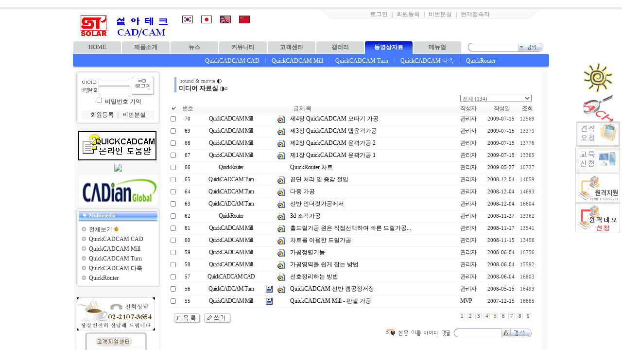

--- FILE ---
content_type: text/html
request_url: http://www.quickcadcam.com/technote6/board.php?board=kkkmedia&page=9&command=list&no=&command=list&page=5&PHPSESSID=dd4319237d5b30597e4ef2cd2bae23dc
body_size: 13515
content:
<!--
 TECHNOTE7.2 - techshop1.2 (UTF-8) . Freeware
 Copyright(c)2006 TECHNOTE INC WebBoard reserved.
 http://www.technote.co.kr
-->


﻿



<!-- 사용권 제한 : 본 소스및 메뉴구성 아이템은 '테크노트 PHP' 적용하는 경우에만 허용됩니다. -->

<HTML>
<HEAD>
	 <meta http-equiv='Content-Type' content='text/html; charset=UTF-8'> 	<META http-equiv='cache-control' content='no-cache'>
	<META http-equiv='pragma' content='no-cache'>
	<TITLE></TITLE>


<!-- 리포트2.0 로그분석코드 시작 -->
<script type="text/javascript">
var JsHost = (("https:" == document.location.protocol) ? "https://" : "http://");
var uname = escape('quickcadcam');
document.write(unescape("%3Cscript id='log_script' src='" + JsHost + "solartech.weblog.cafe24.com/weblog.js?uid=solartech_2&uname="+uname+"' type='text/javascript'%3E%3C/script%3E"));
</script>
<!-- 리포트2.0  로그분석코드 완료 -->


	<STYLE TYPE='text/css'>
		body,td,input,div,form,select,textarea,pre{font-size:9pt; font-family:굴림,Tahoma; word-break:break-all;}
		form{margin:0; padding:0;}
		body{text-align:center;}
		a,label{cursor:pointer;}
		A:link{text-decoration:none; color:#0077ff;}
		A:visited{text-decoration:none; color:#0077ff;}
		A:hover{text-decoration:none; color:#FF5005;}

		/* 최상단-우측 메뉴 */
		.topright_div {color:#888888; width:460; height:19; text-align:center; padding-top:2; background:url(./skin_board/k_build_home/b_img_add/topmenu_bg.gif) no-repeat;}
		.topright_div A:link{color:#888888;}
		.topright_div A:visited{color:#888888;}
		.topright_div A:hover{color:#888888;}

		/* Main 메뉴 회색버튼 (비활성 상태) */
		.main_menu_gray{width:100; height:27; font-weight:bold; color:#666666;  background:url(./skin_board/k_build_home/b_img_add/tab_button_gray.gif) no-repeat;}
		.main_menu_gray A:link{color:#666666;}
		.main_menu_gray A:visited{color:#666666;}
		.main_menu_gray A:hover{color:#666666;}

		/* Main 메뉴 컬러버튼 (활성상태) */
		.main_menu_color{width:100; height:27; font-weight:bold; color:#ffffe8;}
		.main_menu_color A:link{color:#ffffd8;}
		.main_menu_color A:visited{color:#ffffd8;}
		.main_menu_color A:hover{color:#ffffd8;}

		/* Main 부속메뉴 */
		.main_sub_div{color:#ffffff; display:none;}
		.main_sub_div A:link{color:#ffffff;}
		.main_sub_div A:visited{color:#ffffff;}
		.main_sub_div A:hover{color:#ffccaa;}

		/* Main 부속메뉴 확장 레이어 */
		.btmlayercss{width:130; position:absolute; visibility:hidden; padding:4 0 4 3; color:#ffffff; background-color:#7694d0;
			filter:progid:DXImageTransform.Microsoft.Shadow(color=#999999,direction=135,strength=2); z-index:100;}
		.btmlayercss A{color:#ffffff;}
		.btmlayercss A:visited{color:#ffffff;}
		.btmlayercss A:hover{color:#ffccaa;}
		.btmlayercss img{border-width:0;}

		/* 좌측메뉴 title */
		.LeftMenuTitle{color:#ffffff; font-weight:bold; font-family:Tahoma; font-size:8pt; width:130; FILTER:shadow(color=#333333,direction=180, strength=1);}

		/* 좌측메뉴 text*/
		.MenuTextColor {color:#3a3a3a; line-height:150%;}
		.MenuTextColor A:link{color:#3a3a3a;}
		.MenuTextColor A:visited{color:#3a3a3a;}
		.MenuTextColor A:hover{color:#ee6666;}

			/*   ★ 전체적인 영역분할 선이 출력되게  하려면 아래 두줄을 활성화 할것   */
				/*   div{border:1px solid #ff0000;}    */
				/*   table{border:1px solid #0000ff;}    */

	</STYLE>


		<!-- ★★ 원본소스의 자바스크립트 삽입됨(삭제금지) -->
			<script language="JavaScript">
		this_url		="board.php?board=kkkmedia&page=5&command=list";
		this_skin	="./skin_board/k_build_home";
		is_Admin	="";
		is_Member="";
		is_Category="";
		TnTimgurl="./img";
	</script>
	<script type="text/javascript" src="./skin_board/k_build_home/b_script/main_script.js"></script>
	<script type="text/javascript" src="./skin_board/k_build_home/iwindow/create_iwindow.js"></script>



	<script language="JavaScript">

		//  Main 메뉴탭 기본 활성화 : [보드설정10-4] 에서 설정한 번호의 메뉴탭이 활성화 됨.(1~10)
		main_tab_def='7';

		// Main 메뉴탭 변환색상
		main_tab_color=new Array(0,'#7694d0','#b79ddd','#72bcd4','#8ec8a2','#c680a1','#8bc96d','#477bff','#9ca5aa','#c9af7d','#f0856c');

		// Main 메뉴탭 변환 display
		chn_menu_num=0;
		function main_tab_move(num){
			if(!num) num=main_tab_def>0?main_tab_def:1;
			if(chn_menu_num==num) return;
			this_tab=document.getElementById('main_tab_id'+num); if(!this_tab) return;
			this_tab_sub=document.getElementById('main_sub'+num);
			for(i=1; i<=10; ++i){
				if(i != num){
					tmp_td_id=document.getElementById('main_tab_id'+i);
					if(tmp_td_id && tmp_td_id.className!='main_menu_gray'){
						tmp_td_id.style.backgroundImage='';
						tmp_td_id.className='main_menu_gray';
					}
				}else{
					this_tab.className='main_menu_color';
					this_tab.style.backgroundImage="url(./skin_board/k_build_home/b_img_add/tab_button"+num+".gif)";
					for(j=1; j<=10; ++j){
						subtemp=document.getElementById('main_sub'+j);
						if(subtemp) subtemp.style.display='none';
					}
					if(this_tab_sub){
						this_tab_sub.style.display='inline';
						document.getElementById('main_sub_table').style.backgroundColor=main_tab_color[num];
					}
				}
			}
			chn_menu_num=num;
		}

		// Main메뉴 내의 하위 레이어 컨트롤
		function open_btm_layer(div_id,this_coord){
			btmmenu_id=document.getElementById(div_id);
			btmmenu_id.style.left=TnT_get_objLeft(this_coord)-10;
			btmmenu_id.style.top=TnT_get_objTop(this_coord)+12;
			btmmenu_id.style.visibility='visible';
			btmmenu_id.style.backgroundColor=main_tab_color[chn_menu_num];
		}
		function close_btm_layer(){btmmenu_id.style.visibility='hidden';}
		function hold_btm_layer(){btmmenu_id.style.visibility='visible';}

                                   // 알림글(공지창) OPEN
		function notice_window_open(){
			if(TnT_getcookie('notice1_off')) return; //공지창을 여러개 구현할 때는 쿠키이름 'notice1_off' 은 제각각 다르게 작성해 줘야 됨
			//noticeURL='http://www.quickcadcam.com/quickcadcam72/quick7up.htm'; // 알림글 연결주소 대입
			//iwindow_OPEN(noticeURL,'',0,'width=600,height=500,left=200,top=20,btn_grow=y,autoclose=n,new_iwin=y'); // iwindow 레이어로 출력
			//window_TITLE('./skin_board/k_build_home/b_img_add/notice_title.gif'); // iwindow 레이어 타이틀바 이미지
		                //window.open(noticeURL,'',"width=780,height=800,left=0,top=0,resizable=1,scrollbars=1"); // 일반 팝업 윈도우 창으로 출력하려면 이걸 사용
			TnT_setcookie('notice1_off',1,24); // 공지창 off 쿠키 등록(12시간 동안 off)
		}

	</script>


</HEAD>
<BODY bgcolor='#ffffff' text='#242424' topmargin=0 leftmargin=0 rightmargin=0>


	<script language="JavaScript">
		notice_window_open(); // 알림글(공지창) OPEN
	</script>


<!-- 최상단 음영 -->
<div style="height:4px; font-size:1px; background-color:#eaeaea"></div>



<!-- 최상단 출력 table -->
<table width="980" cellspacing=0 cellpadding=6 align=center border=0 onmouseover="main_tab_move()">
	<tr>

		<!-- 최상단 좌측 타이틀 이미지(로고) -->
		<td> 
			
<a href='http://WWW.QuickCADCAM.com/technote6/board.php?board=kkkmain&command=skin_insert&exe=insert_iboard1_home'><img src="./skin_board/k_build_home/b_img_add/logo_tnt1.gif" border=0 align=absmiddle onmouseover="balloon_on('GO HOME',this,0,-11)" onmouseout=balloon_off()></a>
	
<img src='./skin_board/k_build_home/b_img_add/ko.gif' style="cursor:pointer; margin:7;" onclick="OpenWin_variety('http://www.quickcadcam.com')" title=""></a>	
<img src='./skin_board/k_build_home/b_img_add/jp.gif' style="cursor:pointer; margin:7;" onclick="OpenWin_variety('http://translate.google.co.kr/translate?hl=ko&sl=ko&tl=ja&u=http%3A%2F%2Fwww.quickcadcam.com%2F')" title=""></a>	
<img src='./skin_board/k_build_home/b_img_add/en.gif' style="cursor:pointer; margin:7;" onclick="OpenWin_variety('http://translate.google.co.kr/translate?hl=ko&sl=ko&tl=en&u=http%3A%2F%2Fwww.quickcadcam.com%2F')" title=""></a>	
<img src='./skin_board/k_build_home/b_img_add/cn.gif' style="cursor:pointer; margin:7;" onclick="OpenWin_variety('http://translate.google.co.kr/translate?hl=ko&sl=ko&tl=zh-CN&u=http%3A%2F%2Fwww.quickcadcam.com%2F')" title=""></a>	



		</td>

		<!-- # 최상단 가운데 -->
		<td>   </td>


		<!-- # 최상단 우측 -->
		<td align=right valign=top style='padding-right:15; padding-top:0;'>

			<!-- 우측 텍스트 메뉴 -->
			<div class=topright_div>
				
						<a onclick="iwindow_OPEN('iwindow_login','','','width=180,height=90,left=350,top=20')">로그인</a> ｜
						<a href="board.php?board=kkkmain&command=member&exe=regist_form&PHPSESSID=dd4319237d5b30597e4ef2cd2bae23dc">회원등록</a> ｜
						<a href="board.php?board=kkkmain&command=member&exe=passwd_lose&PHPSESSID=dd4319237d5b30597e4ef2cd2bae23dc">비번분실</a>

									｜ <a onclick="iwindow_OPEN('iwindow_joinlist','','','width=180,height=300,left=350,top=20,btn_grow=y')">현재접속자</a>
			</div>

	
			</div>

		</td>

	</tr>
</table>





<!-- 메인메뉴 탭 버튼 (네비게이션) -->
<table width="980" cellspacing="0" cellpadding="0" align=center>
	<tr align=center>
		<td id='main_tab_id1' class=main_menu_gray onmouseover="main_tab_move(1)"><a href='board.php?board=kkkmain&command=skin_insert&exe=insert_iboard1_home&PHPSESSID=dd4319237d5b30597e4ef2cd2bae23dc'>HOME</a></td>
		<td id='main_tab_id2' class=main_menu_gray onmouseover="main_tab_move(2)"><a href='board.php?board=kkkgoods&config=2&category=1&command=body&no=38&PHPSESSID=dd4319237d5b30597e4ef2cd2bae23dc'>제품소개</a></td>
		<td id='main_tab_id3' class=main_menu_gray onmouseover="main_tab_move(3)"><a href='board.php?board=kkknewsbuss&command=skin_insert&exe=insert_iboard3&PHPSESSID=dd4319237d5b30597e4ef2cd2bae23dc'>뉴스</a></td>
		<td id='main_tab_id4' class=main_menu_gray onmouseover="main_tab_move(4)"><a href='board.php?board=kkktalk&command=skin_insert&exe=insert_iboard4&PHPSESSID=dd4319237d5b30597e4ef2cd2bae23dc'>커뮤니티</a></td>
		<td id='main_tab_id5' class=main_menu_gray onmouseover="main_tab_move(5)"><a href='board.php?board=kkkfaq&command=skin_insert&exe=insert_iboard5&PHPSESSID=dd4319237d5b30597e4ef2cd2bae23dc'>고객센타</a></td>
		<td id='main_tab_id6' class=main_menu_gray onmouseover="main_tab_move(6)"><a href='board.php?board=kkkgallery&category=&PHPSESSID=dd4319237d5b30597e4ef2cd2bae23dc'>갤러리</a></td>
		<td id='main_tab_id7' class=main_menu_gray onmouseover="main_tab_move(7)"><a href='board.php?board=kkkmedia&PHPSESSID=dd4319237d5b30597e4ef2cd2bae23dc'>동영상자료</a></td>
		<td id='main_tab_id8' class=main_menu_gray onmouseover="main_tab_move(8)">메뉴얼</td>
		<!--
			<td id='main_tab_id9' class=main_menu_gray onmouseover="main_tab_move(9)"><a href='#'>기타메뉴9</a></td>
			<td id='main_tab_id10' class=main_menu_gray onmouseover="main_tab_move(10)"><a href='#'>기타메뉴10</a></td>
		-->
		<td align=center>


			<!-- 통합검색폼 -->
				<form method=post name='iMainSearch' onsubmit="return search_action1(this)"
					action="board.php?board=kkkmain&command=skin_insert&exe=insert_iboard1_search"><input type="hidden" name="PHPSESSID" value="dd4319237d5b30597e4ef2cd2bae23dc" />
					<select align=absmiddle name='ish_period' style="width:70; font-size:8pt; font-family:돋움; color:#777777; display:none;">
						<option value='31'>최근1개월
						<option value='92'>최근3개월
						<option value='183'>최근6개월
						<option value='366' selected>최근 1년
						<option value='730'>최근 2년
						<option value='all'>전체
					</select><select align=absmiddle name='ish_field' style='width:48; font-size:8pt; font-family:돋움; color:#777777; display:none;'>
						<option value='tbody'>본문
						<option value='subject'>제목
						<option value='name'>이름
						<option value='mnick'>별명
						<option value='id'>ID
						<option value='google'>구글
					</select>
					<img src='./skin_board/k_build_home/b_img_add/btn_search_r.gif' align=absmiddle><input
					type=text name='ish_wodrd' value=""
					style='width:95; height:18; border:1px solid #999999; border-width:1 0 1 0; vertical-align:middle;'><img
					src='./skin_board/k_build_home/b_img_add/btn_search_c.gif' align=absmiddle onclick="search_option_y()"
					style='cursor:pointer'><input type=image src="./skin_board/k_build_home/b_img_add/btn_search_a.gif?PHPSESSID=dd4319237d5b30597e4ef2cd2bae23dc" border=0 align=absmiddle>
				</form>
				<script language="JavaScript">
					function search_action1(sh_form){//submit()
						if(sh_form.ish_wodrd.value.length<2){alert('검색어를 입력하십시오.'); return false;}
						if(sh_form.ish_field.value=='google'){window.open("http://www.google.co.kr/custom?domains=www.technote.co.kr&sitesearch=www.technote.co.kr&q="+sh_form.ish_wodrd.value); return false;} // google
					}
					function search_option_y(){// select option
						document.getElementById('main_tab_id2').style.display='none';
						document.getElementById('main_tab_id3').style.display='none';
						document.iMainSearch.ish_period.style.display='';
						document.iMainSearch.ish_field.style.display='';
					}
					if("") document.iMainSearch.ish_period.value=""; // 검색출력시 상태 : [기간선택]
					if("") document.iMainSearch.ish_field.value=""; // 검색출력시 상태 : [필드선택]
				</script>


		</td>
	</tr>
</table>





<!-- 메인메뉴 탭의 부속 메뉴(네비게이션)-->
<table width="980" id='main_sub_table' height="26" border=0  cellspacing=0 cellpadding=0 align=center>
	<tr>
		<td width=10>
			<img src='./skin_board/k_build_home/b_img_add/s_round_l2.gif' align=absmiddle>
		</td>

		<td valign=bottom style='padding-bottom:3px;'>   

			<!-- ◈ 1 HOME -->
			<div id='main_sub1' class='main_sub_div'>
				home <img src='./skin_board/k_build_home/b_img_add/menu_div.gif'>
				<a href="board.php?board=kkknotice &PHPSESSID=dd4319237d5b30597e4ef2cd2bae23dc">공지사항</a> <img src='./skin_board/k_build_home/b_img_add/menu_div.gif'>
				<a href="board.php?board=kkkbodyonly&command=body&no=2&PHPSESSID=dd4319237d5b30597e4ef2cd2bae23dc">이용약관</a> <img src='./skin_board/k_build_home/b_img_add/menu_div.gif'>
				<a href="board.php?board=kkkbodyonly&command=body&no=3&PHPSESSID=dd4319237d5b30597e4ef2cd2bae23dc">서비스 소개</a> <img src='./skin_board/k_build_home/b_img_add/menu_div.gif'>

				<!-- 하위메뉴 확장레이어를 작성하려면 아래와 같이 하면 된다. 'btmlayer1' 는 고유id 이므로 확장레이어별로 각각 다르게 지정해야 한다. -->
				<a onmouseover="open_btm_layer('btmlayer1',this)" onmouseout="close_btm_layer()">회사소개 <img src='./skin_board/k_build_home/b_img_add/arrow_rdn.gif'></a>
					<div id='btmlayer1' class=btmlayercss onmouseover="hold_btm_layer()" onmouseout="close_btm_layer()">
						<a href='board.php?board=kkkbodyonly&command=body&no=4&PHPSESSID=dd4319237d5b30597e4ef2cd2bae23dc'><img src="./skin_board/k_build_home/b_img_add/arr_pnt.gif"> 회사설립 개요</a><br>
						<a href='board.php?board=kkkbodyonly&command=body&no=5&PHPSESSID=dd4319237d5b30597e4ef2cd2bae23dc'><img src="./skin_board/k_build_home/b_img_add/arr_pnt.gif"> 대표자 인사말</a><br>
						<a href='board.php?board=kkkbodyonly&command=body&no=6&PHPSESSID=dd4319237d5b30597e4ef2cd2bae23dc'><img src="./skin_board/k_build_home/b_img_add/arr_pnt.gif"> 연혁</a><br>
						<a href='board.php?board=kkkbodyonly&command=body&no=7&PHPSESSID=dd4319237d5b30597e4ef2cd2bae23dc'><img src="./skin_board/k_build_home/b_img_add/arr_pnt.gif"> 조직도</a><br>
						<a href='board.php?board=kkkbodyonly&command=body&no=8&PHPSESSID=dd4319237d5b30597e4ef2cd2bae23dc'><img src="./skin_board/k_build_home/b_img_add/arr_pnt.gif"> 찾아 오시는 길</a><br>
					</div>
			</div>


			<!-- ◈ 2 제품소개 -->
			<div id='main_sub2' class='main_sub_div' style='padding-left:20;'>			
			                <a href='board.php?board=kkkgoods&config=2&category=1&command=body&no=38&PHPSESSID=dd4319237d5b30597e4ef2cd2bae23dc'>QuickCADCAM Mill</a> <img src='./skin_board/k_build_home/b_img_add/menu_div.gif'>
				<a href='board.php?board=kkkgoods&config=3&category=2&command=body&no=34&PHPSESSID=dd4319237d5b30597e4ef2cd2bae23dc'>QuickCADCAM Turn&TurnMill </a> <img src='./skin_board/k_build_home/b_img_add/menu_div.gif'>
				<a href='board.php?board=kkkgoods&config=7&category=6&command=body&no=28&PHPSESSID=dd4319237d5b30597e4ef2cd2bae23dc'>QuickCAM 3D</a> <img src='./skin_board/k_build_home/b_img_add/menu_div.gif'>
				<a href='board.php?board=kkkgoods&config=8&command=body&no=21&category=7&PHPSESSID=dd4319237d5b30597e4ef2cd2bae23dc'>QuickCAM Router </a><img src='./skin_board/k_build_home/b_img_add/menu_div.gif'>
				<a href='board.php?board=kkkgoods&config=5&category=4&command=body&no=35&PHPSESSID=dd4319237d5b30597e4ef2cd2bae23dc'>QuickCADCAM 기타기능</a> <img src='./skin_board/k_build_home/b_img_add/menu_div.gif'>
				<a href='board.php?board=kkkgoods&config=2&category=1&command=body&no=36&PHPSESSID=dd4319237d5b30597e4ef2cd2bae23dc'>CIMCO Edit 5</a> <img src='./skin_board/k_build_home/b_img_add/menu_div.gif'>

                                                             			</div>


			<!-- ◈ 3 뉴스정보 -->
			<div id='main_sub3' class='main_sub_div' style='padding-left:110;'>
				<a href='board.php?board=kkknewsmain&PHPSESSID=dd4319237d5b30597e4ef2cd2bae23dc'>쥬요뉴스</a> <img src='./skin_board/k_build_home/b_img_add/menu_div.gif'>
				<a href='board.php?board=kkknewsbuss&PHPSESSID=dd4319237d5b30597e4ef2cd2bae23dc'>관련업계 소식</a> <img src='./skin_board/k_build_home/b_img_add/menu_div.gif'>
				<a href='board.php?board=kkklife&PHPSESSID=dd4319237d5b30597e4ef2cd2bae23dc'>사용 팁스</a> <img src='./skin_board/k_build_home/b_img_add/menu_div.gif'>
				<a href='board.php?board=kkkcolumn&PHPSESSID=dd4319237d5b30597e4ef2cd2bae23dc'>업체사용사례</a> <img src='./skin_board/k_build_home/b_img_add/menu_div.gif'>
				<a href='board.php?board=kkkmemorys&PHPSESSID=dd4319237d5b30597e4ef2cd2bae23dc'>전시회 및 세미나</a>
			</div>


			<!-- ◈ 4 커뮤니티 -->
			<div id='main_sub4' class='main_sub_div' style='padding-left:180;'>
				<a href='board.php?board=kkktalk&PHPSESSID=dd4319237d5b30597e4ef2cd2bae23dc'>Talk box</a> <img src='./skin_board/k_build_home/b_img_add/menu_div.gif'>
				<a href='board.php?board=kkkexchan&PHPSESSID=dd4319237d5b30597e4ef2cd2bae23dc'>정보공유</a> <img src='./skin_board/k_build_home/b_img_add/menu_div.gif'>
				<a href='board.php?board=kkkmarket&category=1&PHPSESSID=dd4319237d5b30597e4ef2cd2bae23dc'> 판매제품</a> <img src='./skin_board/k_build_home/b_img_add/menu_div.gif'>
				<a href='board.php?board=kkkadv&PHPSESSID=dd4319237d5b30597e4ef2cd2bae23dc'>협력업체 홍보광장</a> <img src='./skin_board/k_build_home/b_img_add/menu_div.gif'>
				<a href='board.php?board=kkkforum&PHPSESSID=dd4319237d5b30597e4ef2cd2bae23dc'>협력업체 영업정보</a>
			</div>

			<!-- ◈ 5 고객센타 -->
			<div id='main_sub5' class='main_sub_div' style='padding-left:170;'>
				<a href='board.php?board=kkkqna&PHPSESSID=dd4319237d5b30597e4ef2cd2bae23dc'>질문답변 Q&A</a> <img src='./skin_board/k_build_home/b_img_add/menu_div.gif'>
				<a href='board.php?board=kkksecret&PHPSESSID=dd4319237d5b30597e4ef2cd2bae23dc'>비공개 상담</a> <img src='./skin_board/k_build_home/b_img_add/menu_div.gif'>
				<a href='board.php?board=kkkfaq&PHPSESSID=dd4319237d5b30597e4ef2cd2bae23dc'>잦은질문 FAQ</a> <img src='./skin_board/k_build_home/b_img_add/menu_div.gif'>
				<a href='board.php?board=kkkdata&PHPSESSID=dd4319237d5b30597e4ef2cd2bae23dc'>고객지원 자료실</a> <img src='./skin_board/k_build_home/b_img_add/menu_div.gif'>
   			                <a href='http://quickcadcam.com/technote6/board.php?board=kkkcalendar&command=body&no=27'>교육일정 </a> <img src='./skin_board/k_build_home/b_img_add/menu_div.gif'>

				<!--
				<a onclick="OpenWin_smart('member.php?mboard=memberboard&exe=mypage','',700,550,20,20,1,1)">회원 등록정보</a>
				<a href='board.php?board=kkkdata&command=member&exe=mypage&PHPSESSID=dd4319237d5b30597e4ef2cd2bae23dc'>회원 등록정보</a>
				-->
			</div>


			<!-- ◈ 6 갤러리 -->
			<div id='main_sub6' class='main_sub_div' style='padding-left:300;'>
				<a href='board.php?board=kkkgallery&category=1&PHPSESSID=dd4319237d5b30597e4ef2cd2bae23dc'>QuickCADCAM MillTurn</a> <img src='./skin_board/k_build_home/b_img_add/menu_div.gif'>
				<a href='board.php?board=kkkgallery&category=2&PHPSESSID=dd4319237d5b30597e4ef2cd2bae23dc'>QuickCADCAM Router</a> <img src='./skin_board/k_build_home/b_img_add/menu_div.gif'>
				<a href='board.php?board=kkkgallery&category=3&PHPSESSID=dd4319237d5b30597e4ef2cd2bae23dc'>QuickCADCAM 4축</a> <img src='./skin_board/k_build_home/b_img_add/menu_div.gif'>
				<a href='board.php?board=kkkgallery&category=4&PHPSESSID=dd4319237d5b30597e4ef2cd2bae23dc'>QuickCADCAM 5면</a> <img src='./skin_board/k_build_home/b_img_add/menu_div.gif'>
				<a href='board.php?board=kkkgallery&category=5&PHPSESSID=dd4319237d5b30597e4ef2cd2bae23dc'>기타</a>
			</div>


			<!-- ◈ 7 협력업체 -->
			<div id='main_sub7' class='main_sub_div' style='padding-left:250;'>
				<a href='board.php?board=kkkmedia&category=1&PHPSESSID=dd4319237d5b30597e4ef2cd2bae23dc'>QuickCADCAM  CAD</a> <img src='./skin_board/k_build_home/b_img_add/menu_div.gif'>
				<a href='board.php?board=kkkmedia&category=2&PHPSESSID=dd4319237d5b30597e4ef2cd2bae23dc'>QuickCADCAM  Mill</a> <img src='./skin_board/k_build_home/b_img_add/menu_div.gif'>
				<a href='board.php?board=kkkmedia&category=3&PHPSESSID=dd4319237d5b30597e4ef2cd2bae23dc'>QuickCADCAM Turn</a> <img src='./skin_board/k_build_home/b_img_add/menu_div.gif'>
				<a href='board.php?board=kkkmedia&category=4&PHPSESSID=dd4319237d5b30597e4ef2cd2bae23dc'>QuickCADCAM 다축</a> <img src='./skin_board/k_build_home/b_img_add/menu_div.gif'>
				<a href='board.php?board=kkkmedia&category=5&PHPSESSID=dd4319237d5b30597e4ef2cd2bae23dc'>QuickRouter</a>
			</div>


			<!-- ◈ 8 QuickCADCAM 메뉴얼 -->
			<div id='main_sub8' class='main_sub_div' style='padding-left:550;'>
				<a href="board.php?board=kkkhelp&command=other_insert&url=+http%3A%2F%2Fwww.quickcadcam.com%2FDATA%2Fquickcamm.pdf+&style=height:750;"> QuickCADCAM Mill 메뉴얼</a> <img src='./skin_board/k_build_home/b_img_add/menu_div.gif'>
				<a href="board.php?board=kkkhelp&command=other_insert&url=+http%3A%2F%2Fwww.quickcadcam.com%2FDATA%2Fquickcamt.pdf+&style=height:750;"> QuickCADCAM Turn 메뉴얼</a> 
	
					</div>


			</div>


			<!-- ◈ 9 기타메뉴 -->
			<div id='main_sub9' class='main_sub_div'>내용없음9</div>

			<!-- ◈ 10 기타메뉴 -->
			<div id='main_sub10' class='main_sub_div'>내용없음10</div>

		</td>

		<td width=5 align=right>
			<img src='./skin_board/k_build_home/b_img_add/s_round_r.gif' align=absmiddle>
		</td>
	</tr>
</table>



<!-- 메인메뉴 기본 활성화 실행 -->
<script language="JavaScript"> main_tab_move(); </script>



<!-- 메인메뉴 밑 음영 -->
<table width="980" cellspacing=0 cellpadding=0 align=center>
	<tr><td height=2 bgcolor="#cccccc"></td></tr><tr><td height=8 bgcolor="#ffffff"></td></tr>
</table>



<!-- 중앙부분 : [좌측-메뉴] & [중앙-메인 CONTENT] & [우측-기둥] -->
<table width="974" cellspacing=0 cellpadding=0 align=center onmouseover="main_tab_move()" style='border:1px solid #f5f5f5; border-top:0;'>
	<tr>

	<!-- ■ 좌측메뉴 ##################################  -->
		<td id='mainleft_td' align=center valign=top width=175 bgcolor='#f7f7f7'>

				<!-- ▧ 회원 로그인폼 삽입 -->
				

<!-- ### 테두리선 top ### -->
<table width='172' cellspacing=0 cellpadding=0 border=0 align=center style="margin-bottom:7px">
	<tr><td height=6 background="./skin_board/k_build_home/b_img_add/leftbox_head.gif"></td></tr>
	<tr><td background="./skin_board/k_build_home/b_img_add/leftbox_body.gif">
<!-- ### 테두리선 top ### -->









<!-- ############### 로그인폼 (로그인 하지 않았을때 출력) ################### -->

  <form method='post' name='iTnTLoginForm' action='member.php' onsubmit="if(!this.m_id.value || !this.m_pass.value) return false;"><input type="hidden" name="PHPSESSID" value="dd4319237d5b30597e4ef2cd2bae23dc" />
	<input type=hidden name='mboard' value='memberboard'>
	<input type=hidden name=exe value='login_act'>
	<input type=hidden name='login_after_url' value='board.php?board=kkkmain&command=skin_insert&exe=insert_iboard1_home'> <!-- 로그인후 출력될 페이지 주소 -->
	<input type=hidden name=target value=''>

	<table cellpadding=0 cellspacing=1 border=0 align=center>
		<tr><td colspan=2 height=3></td></tr>
		<tr>
			<td align=right style="font-size:8pt; font-family:Tahoma;">
				<img src="./skin_board/k_build_home/b_img_add/text_id.gif" align=absmiddle border=0>
				<input type='text' name='m_id' value='' style='width:65; height:17; border:1px solid #B0B0B0; font-size:8pt; font-family:Tahoma; padding-left:2;'><br>
				<img src="./skin_board/k_build_home/b_img_add/text_pass.gif" align=absmiddle border=0>
				<input type='password' name='m_pass' value='' style='width:65; height:17; border:1px solid #B0B0B0; font-size:5pt; color:#d5d5d5;'>
			</td>
			<td>
				<input type=image src="./skin_board/k_build_home/b_img_add/button_login3.gif?PHPSESSID=dd4319237d5b30597e4ef2cd2bae23dc" align=absmiddle border=0>
			</td>
		</tr>
		<tr>
			<td colspan=2 align=center>
				<input type=checkbox name='rmb_pass'  value=1 id=rempass_chk style='width:11'>
				<label for=rempass_chk>비밀번호 기억</label>
			</td>
		</tr>
		<tr><td colspan=2 height=8></td></tr>
		<tr>
			<td colspan=2 align=center bgcolor=#f7f7f7>
				<a href="board.php?board=kkkmain&command=member&exe=regist_form&regist_after_url=board.php%3Fboard%3Dkkkmain%26command%3Dskin_insert%26exe%3Dinsert_iboard1_home&PHPSESSID=dd4319237d5b30597e4ef2cd2bae23dc"><font color=#333333>회원등록</font></a>
				<font color=#aaaaaa>｜</font>
				<a href="board.php?board=kkkmain&command=member&exe=passwd_lose&PHPSESSID=dd4319237d5b30597e4ef2cd2bae23dc"><font color=#333333>비번분실</font></a>
			</td>
		</tr>
		<tr><td colspan=2 height=2></td></tr>
	</table>

  </form>

<!-- ######################################################### -->





	



<!-- ### 테두리선 bottom ### -->
	</td></tr>
	<tr><td height=6 background="./skin_board/k_build_home/b_img_add/leftbox_foot.gif"></td></tr>
</table>
<!-- ### 테두리선 bottom ### -->
<img src='./skin_board/k_build_home/b_img_add/1q.gif' style="cursor:pointer; margin:7;" onclick="OpenWin_variety('http://www.quickcadcam.com/QuickCADCAM.html')" title=""></a>
<a href="http://www.cimco-software.com" target="_blank" target="_top" alt="CIMCO Integration Authorized Reseller" title="CIMCO Integration Authorized Reseller"><img border="0" src="http://www.cimco-software.com/banners/cimco_authorized_reseller.gif"></a>
              		<img src='./skin_board/k_build_home/b_img_add/cadian.gif' style="cursor:pointer; margin:7;" onclick="OpenWin_variety('http://www.cadian.com')" title="cadian"></a>		
      



				<!-- ▧ [보드설정 10-5] 에 파일명 지정이 있을땐 해당 파일을 include 함 -->
				




<!-- ### 테두리선 top #### -->
<table width='172' cellspacing=0 cellpadding=0 border=0 align=center style="margin-bottom:7px">
<tr><td height=6 background="./skin_board/k_build_home/b_img_add/leftbox_head.gif"></td></tr>
<tr><td background="./skin_board/k_build_home/b_img_add/leftbox_body.gif">
<!-- ### 테두리선 top ### -->


	<div style="width:162; height:21; margin-left:5; background-image:url(./skin_board/k_build_home/b_img_add/left_head7.gif);">
		<span class=LeftMenuTitle><img src="./skin_board/k_build_home/b_img_add/arrow_right4.gif" border=0> Multimedia</span>
	</div>

	<div class=MenuTextColor style="padding:5 0 3 10;">
		<img src='./skin_board/k_build_home/b_img_add/arr_disk2.gif'> <a href='board.php?board=kkkmedia&PHPSESSID=dd4319237d5b30597e4ef2cd2bae23dc'>전체보기</a>  <img src=./skin_board/k_build_home/b_img_add/icon_hand.gif><br>
		<img src='./skin_board/k_build_home/b_img_add/arr_disk2.gif'> <a href='board.php?board=kkkmedia&category=1&PHPSESSID=dd4319237d5b30597e4ef2cd2bae23dc'>QuickCADCAM CAD</a> <br>
		<img src='./skin_board/k_build_home/b_img_add/arr_disk2.gif'> <a href='board.php?board=kkkmedia&category=2&PHPSESSID=dd4319237d5b30597e4ef2cd2bae23dc'>QuickCADCAM Mill</a> <br>
		<img src='./skin_board/k_build_home/b_img_add/arr_disk2.gif'> <a href='board.php?board=kkkmedia&category=3&PHPSESSID=dd4319237d5b30597e4ef2cd2bae23dc'>QuickCADCAM Turn</a> <br>
		<img src='./skin_board/k_build_home/b_img_add/arr_disk2.gif'> <a href='board.php?board=kkkmedia&category=4&PHPSESSID=dd4319237d5b30597e4ef2cd2bae23dc'>QuickCADCAM 다축</a> <br>
		<img src='./skin_board/k_build_home/b_img_add/arr_disk2.gif'> <a href='board.php?board=kkkmedia&category=5&PHPSESSID=dd4319237d5b30597e4ef2cd2bae23dc'>QuickRouter</a> <br>
	</div>


<!-- ### 테두리선 bottom ### -->
</td></tr>
<tr><td height=6 background="./skin_board/k_build_home/b_img_add/leftbox_foot.gif"></td></tr>
</table>
<!-- ### 테두리선 bottom ### -->


				<br>
				<img src="./skin_board/k_build_home/b_img_add/telinfo.gif" border=0>
				<br>



		</td>

	<!-- ■ 중앙부 메인 CONTENT ################################## -->
		<td id='maincenter_td' align=center valign=top style='padding:0 3 15 3; background-color:#ffffff;'>

			<!-- ★★ 보드 - 본문 삽입(삭제금지) -->
			
			<!-- ★★ 보드 - 글목록 삽입(삭제금지) -->
			





<!-- ★ 글목록 테이블 CSS -->
<style type='text/css'>

	A.subjectColor:link		{text-decoration:none; color:#000000;} /*글제목: 읽지 않은 글 */
	A.subjectColor:visited	{text-decoration:none; color:#a5a5a5;} /*글제목: 읽은 글 */
	A.subjectColor:hover	{text-decoration:none; color:#bb0000;} /*글제목: 마우스OVER */

	#mainIndexTable td{} /*글목록 전체 <td>*/
	.head_td			{height:21px; font-size:9pt; font-family:굴림; letter-spacing:-1; padding-top:2px; border-width:0; background-image:url('./skin_board/k_build_home/b_img/attrib/th_bg.gif');;}
	.head_td img	{border-width:0;}	.head_td a:link,a:visited{color:#333333;}
	.list_default		{padding-left:2px;}
	.list_check		{text-align:center; width:20px;}
	.list_no				{text-align:center; font-size:8pt; font-family:Tahoma,돋움;}
	.list_subject		{width:; word-break:break-all; padding-left:2px;}
	.font_repcnt		{color:#278BE9; font-size:7pt; font-family:Tahoma,돋움;}
	.list_name			{text-align:left; letter-spacing:-1; padding-left:2px;}
	.list_date			{text-align:center; font-size:8pt; font-family:Tahoma,돋움; width:70; padding:0 4 0 2;}
	.list_hit				{text-align:center; font-size:8pt; font-family:Tahoma,돋움; color:#555555; width:30;}
	.list_category	{text-align:center; letter-spacing:-1; padding:0 2 0 1;}
	.list_other		{text-align:center;}
	.list_wr_add		{padding-left:2px;} /*입력란 추가 생성한 <td>*/
	.list_hr_tr			{display:;}
	.list_hr_line		{height:1; background-color:#F4f3f1; padding:0; }
	.list_photo		{background-color:#ffffff; border:1px solid #f0f0f0; cursor:pointer; width:80;;}
	.list_thumbnail	{background-color:#ffffff; border:1px solid #f0f0f0; cursor:pointer; width:80;;}
	.font8pt			{font-size:8pt; font-family:돋움; color:#666666;}
	.page_number	{color:#444444; font-size:8pt; font-family:Tahoma,돋움; border:1px solid #dddddd; background-color:#ffffff; padding:0 2 0 3; margin:0 2 0 2;} /*글목록 페이지 번호*/
	#opennumber{border-bottom:2px solid #E4CAA8;} /*본문출력 상태인 글제목엔 밑줄찍~*/
	#mainbutton_td img{margin-left:7px;} /* 하단 메인버튼*/
</style>


	<!--- ★ 보드설정→[2-30] "전체 상단에 내용 삽입" --->
	<div align=center>
  <table border=0 cellpadding=0 cellspacing=5 width=95% style='margin-top:7px;'>
    <tr>
       <td style='width:210; border-left:4px solid #8CABFA; padding-left:5;
           FILTER:shadow(color=#b6b6b6,direction=135, strength=1); line-height:130%;'>
          <span style='font-size:8pt; font-family:Tahoma; color:#6a6a6a'>&nbsp;sound & movie</span> ◐<br>
          <span style='font-size:10pt; color:#222222;'><b>미디어 자료실</b></span> ◑○
       </td>
       <td style='color:#777777; line-height:120%;'>&nbsp;
       </td>
    </tr>
   </table>


	<!--- ★ [보드설정]→[4-30] "글목록 상단에 내용 삽입" --->
	

<div id='mainIndexDiv' style="width:97%; padding:0;">

		<!-- ★ 좌.상단 TOOL BAR(도구모음) & 버튼(각 버튼별 출력 여부는 보드설정-[4-20]에서 설정함) -->
		<table border=0 cellpadding=0 cellspacing=0 width='100%'>
			<tr>
				<td valign=bottom style='padding:0 0 1 15;'>
			</td>
				<td align=right>
					<select name=category class=font8pt style='margin-bottom:2px;' onChange="location.href='board.php?board=kkkmedia&page=5&command=list&command=&page=&category='+this.value">
				<option value=''>전체 (134)</option><option value='1'>QuickCADCAM CAD (34)</option>
<option value='2'>QuickCADCAM Mill (46)</option>
<option value='3'>QuickCADCAM Turn (5)</option>
<option value='4'>QuickCADCAM 다축 (3)</option>
<option value='5'>QuickRouter (45)</option>
</select> &nbsp;
				</td>
			</tr>
		</table>


		<!-- ★ 글목록 Main -->
		<table id='mainIndexTable' cellpadding=0  cellspacing=0 width='100%' border=0>
			<tbody style='background-color:#ffffff;'>
			<tr align=center style='color:#555555;'>
<td class=head_td style='width:20;'><a onclick="iwindow_OPEN('iwindow_check','ckk','','width=115,height=127,autoclose=n')"><img src='./skin_board/k_build_home/b_img/attrib/th_check.gif' border=0 align=absmiddle onmouseover="balloon_on('다중선택 옵션',this,-18,0)" onmouseout=balloon_off()></a></td>
<td class=head_td width=40><nobr>번호</nobr></td>
<td class=head_td width=2></td>
<td class=head_td></td>
<td class=head_td></td>
<td class=head_td align=left><nobr>&nbsp; &nbsp; 글 제 목</nobr></td>
<td class=head_td align=left>&nbsp;작성자</td>
<td class=head_td>작성일</td>
<td class=head_td><a href='board.php?board=kkkmedia&page=5&page=1&sort=hit&PHPSESSID=dd4319237d5b30597e4ef2cd2bae23dc' onmouseover="balloon_on('조회수 정렬',this,-15,0)" onmouseout=balloon_off()>조회</a></td>
</tr>



	<tr onMouseOver=this.style.backgroundColor='#fdfdfc' onMouseOut=this.style.backgroundColor='' height='24' >


	<td class=list_check>
			<input type=checkbox id='manyCheck1' value='105' style='width:11;'>
	</td>


	<td class=list_no><nobr>
		70	</td>

	<td class=list_category>QuickCADCAM Mill</td>
<td></td><td><a href='board.php?board=kkkmedia&page=5&command=list&command=item&exe=url_link&clmkey=ulink1&no=105&PHPSESSID=dd4319237d5b30597e4ef2cd2bae23dc' onClick="OpenWin_smart('','TnTlinkwin',200,170,100,100,1,1)" target='TnTlinkwin'><img hspace=1 src="./img/file/mov.gif" border=0 align=absmiddle alt='03모따기가공.wmv : DN:42007'></a></td>
<td class=list_subject>

	<a href='board.php?board=kkkmedia&page=5&command=body&no=105&PHPSESSID=dd4319237d5b30597e4ef2cd2bae23dc' class=subjectColor><span id=opennumber105> 제4장 QuickCADCAM 모따기 가공</a>
</td>



	<td class=list_name>
		<span onclick="iwindow_OPEN('iwindow_member','n_card','no=105&thiswhere=indexName','width=255,height=133,btn_grow=y')" style='cursor:pointer'>관리자</span>	</td>


	<td class=list_date>
		<nobr>2009-07-15</nobr>
	</td>


	<td class=list_hit>
		<nobr>12569</nobr>
	</td>

</tr>


	<tr class=list_hr_tr>
		<td colspan="9" class=list_hr_line></td>
	</tr>


	<tr onMouseOver=this.style.backgroundColor='#fdfdfc' onMouseOut=this.style.backgroundColor='' height='24' >


	<td class=list_check>
			<input type=checkbox id='manyCheck2' value='104' style='width:11;'>
	</td>


	<td class=list_no><nobr>
		69	</td>

	<td class=list_category>QuickCADCAM Mill</td>
<td></td><td><a href='board.php?board=kkkmedia&page=5&command=list&command=item&exe=url_link&clmkey=ulink1&no=104&PHPSESSID=dd4319237d5b30597e4ef2cd2bae23dc' onClick="OpenWin_smart('','TnTlinkwin',200,170,100,100,1,1)" target='TnTlinkwin'><img hspace=1 src="./img/file/mov.gif" border=0 align=absmiddle alt='02탭윤곽공정.wmv : DN:44004'></a></td>
<td class=list_subject>

	<a href='board.php?board=kkkmedia&page=5&command=body&no=104&PHPSESSID=dd4319237d5b30597e4ef2cd2bae23dc' class=subjectColor><span id=opennumber104> 제3장 QuickCADCAM 탭윤곽가공</a>
</td>



	<td class=list_name>
		<span onclick="iwindow_OPEN('iwindow_member','n_card','no=104&thiswhere=indexName','width=255,height=133,btn_grow=y')" style='cursor:pointer'>관리자</span>	</td>


	<td class=list_date>
		<nobr>2009-07-15</nobr>
	</td>


	<td class=list_hit>
		<nobr>13379</nobr>
	</td>

</tr>


	<tr class=list_hr_tr>
		<td colspan="9" class=list_hr_line></td>
	</tr>


	<tr onMouseOver=this.style.backgroundColor='#fdfdfc' onMouseOut=this.style.backgroundColor='' height='24' >


	<td class=list_check>
			<input type=checkbox id='manyCheck3' value='103' style='width:11;'>
	</td>


	<td class=list_no><nobr>
		68	</td>

	<td class=list_category>QuickCADCAM Mill</td>
<td></td><td><a href='board.php?board=kkkmedia&page=5&command=list&command=item&exe=url_link&clmkey=ulink1&no=103&PHPSESSID=dd4319237d5b30597e4ef2cd2bae23dc' onClick="OpenWin_smart('','TnTlinkwin',200,170,100,100,1,1)" target='TnTlinkwin'><img hspace=1 src="./img/file/mov.gif" border=0 align=absmiddle alt='01윤곽공정2.wmv : DN:44322'></a></td>
<td class=list_subject>

	<a href='board.php?board=kkkmedia&page=5&command=body&no=103&PHPSESSID=dd4319237d5b30597e4ef2cd2bae23dc' class=subjectColor><span id=opennumber103> 제2장 QuickCADCAM 윤곽가공 2</a>
</td>



	<td class=list_name>
		<span onclick="iwindow_OPEN('iwindow_member','n_card','no=103&thiswhere=indexName','width=255,height=133,btn_grow=y')" style='cursor:pointer'>관리자</span>	</td>


	<td class=list_date>
		<nobr>2009-07-15</nobr>
	</td>


	<td class=list_hit>
		<nobr>13776</nobr>
	</td>

</tr>


	<tr class=list_hr_tr>
		<td colspan="9" class=list_hr_line></td>
	</tr>


	<tr onMouseOver=this.style.backgroundColor='#fdfdfc' onMouseOut=this.style.backgroundColor='' height='24' >


	<td class=list_check>
			<input type=checkbox id='manyCheck4' value='102' style='width:11;'>
	</td>


	<td class=list_no><nobr>
		67	</td>

	<td class=list_category>QuickCADCAM Mill</td>
<td></td><td><a href='board.php?board=kkkmedia&page=5&command=list&command=item&exe=url_link&clmkey=ulink1&no=102&PHPSESSID=dd4319237d5b30597e4ef2cd2bae23dc' onClick="OpenWin_smart('','TnTlinkwin',200,170,100,100,1,1)" target='TnTlinkwin'><img hspace=1 src="./img/file/mov.gif" border=0 align=absmiddle alt='01윤곽공정1.wmv : DN:44659'></a></td>
<td class=list_subject>

	<a href='board.php?board=kkkmedia&page=5&command=body&no=102&PHPSESSID=dd4319237d5b30597e4ef2cd2bae23dc' class=subjectColor><span id=opennumber102> 제1장 QuickCADCAM 윤곽가공 1</a>
</td>



	<td class=list_name>
		<span onclick="iwindow_OPEN('iwindow_member','n_card','no=102&thiswhere=indexName','width=255,height=133,btn_grow=y')" style='cursor:pointer'>관리자</span>	</td>


	<td class=list_date>
		<nobr>2009-07-15</nobr>
	</td>


	<td class=list_hit>
		<nobr>13365</nobr>
	</td>

</tr>


	<tr class=list_hr_tr>
		<td colspan="9" class=list_hr_line></td>
	</tr>


	<tr onMouseOver=this.style.backgroundColor='#fdfdfc' onMouseOut=this.style.backgroundColor='' height='24' >


	<td class=list_check>
			<input type=checkbox id='manyCheck5' value='101' style='width:11;'>
	</td>


	<td class=list_no><nobr>
		66	</td>

	<td class=list_category>QuickRouter</td>
<td></td><td></td>
<td class=list_subject>

	<a href='board.php?board=kkkmedia&page=5&command=body&no=101&PHPSESSID=dd4319237d5b30597e4ef2cd2bae23dc' class=subjectColor><span id=opennumber101> QuickRouter 차트</a>
</td>



	<td class=list_name>
		<span onclick="iwindow_OPEN('iwindow_member','n_card','no=101&thiswhere=indexName','width=255,height=133,btn_grow=y')" style='cursor:pointer'>관리자</span>	</td>


	<td class=list_date>
		<nobr>2009-05-27</nobr>
	</td>


	<td class=list_hit>
		<nobr>10727</nobr>
	</td>

</tr>


	<tr class=list_hr_tr>
		<td colspan="9" class=list_hr_line></td>
	</tr>


	<tr onMouseOver=this.style.backgroundColor='#fdfdfc' onMouseOut=this.style.backgroundColor='' height='24' >


	<td class=list_check>
			<input type=checkbox id='manyCheck6' value='100' style='width:11;'>
	</td>


	<td class=list_no><nobr>
		65	</td>

	<td class=list_category>QuickCADCAM Turn</td>
<td></td><td><a href='board.php?board=kkkmedia&page=5&command=list&command=item&exe=url_link&clmkey=ulink1&no=100&PHPSESSID=dd4319237d5b30597e4ef2cd2bae23dc' onClick="OpenWin_smart('','TnTlinkwin',200,170,100,100,1,1)" target='TnTlinkwin'><img hspace=1 src="./img/file/mov.gif" border=0 align=absmiddle alt='t2.wmv : DN:37682'></a></td>
<td class=list_subject>

	<a href='board.php?board=kkkmedia&page=5&command=body&no=100&PHPSESSID=dd4319237d5b30597e4ef2cd2bae23dc' class=subjectColor><span id=opennumber100> 끝단 처리 및 증감 절입</a>
</td>



	<td class=list_name>
		<span onclick="iwindow_OPEN('iwindow_member','n_card','no=100&thiswhere=indexName','width=255,height=133,btn_grow=y')" style='cursor:pointer'>관리자</span>	</td>


	<td class=list_date>
		<nobr>2008-12-04</nobr>
	</td>


	<td class=list_hit>
		<nobr>14059</nobr>
	</td>

</tr>


	<tr class=list_hr_tr>
		<td colspan="9" class=list_hr_line></td>
	</tr>


	<tr onMouseOver=this.style.backgroundColor='#fdfdfc' onMouseOut=this.style.backgroundColor='' height='24' >


	<td class=list_check>
			<input type=checkbox id='manyCheck7' value='99' style='width:11;'>
	</td>


	<td class=list_no><nobr>
		64	</td>

	<td class=list_category>QuickCADCAM Turn</td>
<td></td><td><a href='board.php?board=kkkmedia&page=5&command=list&command=item&exe=url_link&clmkey=ulink1&no=99&PHPSESSID=dd4319237d5b30597e4ef2cd2bae23dc' onClick="OpenWin_smart('','TnTlinkwin',200,170,100,100,1,1)" target='TnTlinkwin'><img hspace=1 src="./img/file/mov.gif" border=0 align=absmiddle alt='t2.wmv : DN:38494'></a></td>
<td class=list_subject>

	<a href='board.php?board=kkkmedia&page=5&command=body&no=99&PHPSESSID=dd4319237d5b30597e4ef2cd2bae23dc' class=subjectColor><span id=opennumber99> 다중 가공</a>
</td>



	<td class=list_name>
		<span onclick="iwindow_OPEN('iwindow_member','n_card','no=99&thiswhere=indexName','width=255,height=133,btn_grow=y')" style='cursor:pointer'>관리자</span>	</td>


	<td class=list_date>
		<nobr>2008-12-04</nobr>
	</td>


	<td class=list_hit>
		<nobr>14693</nobr>
	</td>

</tr>


	<tr class=list_hr_tr>
		<td colspan="9" class=list_hr_line></td>
	</tr>


	<tr onMouseOver=this.style.backgroundColor='#fdfdfc' onMouseOut=this.style.backgroundColor='' height='24' >


	<td class=list_check>
			<input type=checkbox id='manyCheck8' value='98' style='width:11;'>
	</td>


	<td class=list_no><nobr>
		63	</td>

	<td class=list_category>QuickCADCAM Turn</td>
<td></td><td><a href='board.php?board=kkkmedia&page=5&command=list&command=item&exe=url_link&clmkey=ulink1&no=98&PHPSESSID=dd4319237d5b30597e4ef2cd2bae23dc' onClick="OpenWin_smart('','TnTlinkwin',200,170,100,100,1,1)" target='TnTlinkwin'><img hspace=1 src="./img/file/mov.gif" border=0 align=absmiddle alt='t1.wmv : DN:38905'></a></td>
<td class=list_subject>

	<a href='board.php?board=kkkmedia&page=5&command=body&no=98&PHPSESSID=dd4319237d5b30597e4ef2cd2bae23dc' class=subjectColor><span id=opennumber98> 선반 언더컷가공에서</a>
</td>



	<td class=list_name>
		<span onclick="iwindow_OPEN('iwindow_member','n_card','no=98&thiswhere=indexName','width=255,height=133,btn_grow=y')" style='cursor:pointer'>관리자</span>	</td>


	<td class=list_date>
		<nobr>2008-12-04</nobr>
	</td>


	<td class=list_hit>
		<nobr>16604</nobr>
	</td>

</tr>


	<tr class=list_hr_tr>
		<td colspan="9" class=list_hr_line></td>
	</tr>


	<tr onMouseOver=this.style.backgroundColor='#fdfdfc' onMouseOut=this.style.backgroundColor='' height='24' >


	<td class=list_check>
			<input type=checkbox id='manyCheck9' value='97' style='width:11;'>
	</td>


	<td class=list_no><nobr>
		62	</td>

	<td class=list_category>QuickRouter</td>
<td></td><td><a href='board.php?board=kkkmedia&page=5&command=list&command=item&exe=url_link&clmkey=ulink1&no=97&PHPSESSID=dd4319237d5b30597e4ef2cd2bae23dc' onClick="OpenWin_smart('','TnTlinkwin',200,170,100,100,1,1)" target='TnTlinkwin'><img hspace=1 src="./img/file/mov.gif" border=0 align=absmiddle alt='3D조각가공.wmv : DN:43350'></a></td>
<td class=list_subject>

	<a href='board.php?board=kkkmedia&page=5&command=body&no=97&PHPSESSID=dd4319237d5b30597e4ef2cd2bae23dc' class=subjectColor><span id=opennumber97> 3d 조각가공</a>
</td>



	<td class=list_name>
		<span onclick="iwindow_OPEN('iwindow_member','n_card','no=97&thiswhere=indexName','width=255,height=133,btn_grow=y')" style='cursor:pointer'>관리자</span>	</td>


	<td class=list_date>
		<nobr>2008-11-27</nobr>
	</td>


	<td class=list_hit>
		<nobr>13362</nobr>
	</td>

</tr>


	<tr class=list_hr_tr>
		<td colspan="9" class=list_hr_line></td>
	</tr>


	<tr onMouseOver=this.style.backgroundColor='#fdfdfc' onMouseOut=this.style.backgroundColor='' height='24' >


	<td class=list_check>
			<input type=checkbox id='manyCheck10' value='94' style='width:11;'>
	</td>


	<td class=list_no><nobr>
		61	</td>

	<td class=list_category>QuickCADCAM Mill</td>
<td></td><td><a href='board.php?board=kkkmedia&page=5&command=list&command=item&exe=url_link&clmkey=ulink1&no=94&PHPSESSID=dd4319237d5b30597e4ef2cd2bae23dc' onClick="OpenWin_smart('','TnTlinkwin',200,170,100,100,1,1)" target='TnTlinkwin'><img hspace=1 src="./img/file/mov.gif" border=0 align=absmiddle alt='Untitled.wmv : DN:44653'></a></td>
<td class=list_subject>

	<a href='board.php?board=kkkmedia&page=5&command=body&no=94&PHPSESSID=dd4319237d5b30597e4ef2cd2bae23dc' class=subjectColor><span id=opennumber94> 홀드릴가공 원은 직접선택하여 빠른 드릴가공...</a>
</td>



	<td class=list_name>
		<span onclick="iwindow_OPEN('iwindow_member','n_card','no=94&thiswhere=indexName','width=255,height=133,btn_grow=y')" style='cursor:pointer'>관리자</span>	</td>


	<td class=list_date>
		<nobr>2008-11-17</nobr>
	</td>


	<td class=list_hit>
		<nobr>13541</nobr>
	</td>

</tr>


	<tr class=list_hr_tr>
		<td colspan="9" class=list_hr_line></td>
	</tr>


	<tr onMouseOver=this.style.backgroundColor='#fdfdfc' onMouseOut=this.style.backgroundColor='' height='24' >


	<td class=list_check>
			<input type=checkbox id='manyCheck11' value='93' style='width:11;'>
	</td>


	<td class=list_no><nobr>
		60	</td>

	<td class=list_category>QuickCADCAM Mill</td>
<td></td><td><a href='board.php?board=kkkmedia&page=5&command=list&command=item&exe=url_link&clmkey=ulink1&no=93&PHPSESSID=dd4319237d5b30597e4ef2cd2bae23dc' onClick="OpenWin_smart('','TnTlinkwin',200,170,100,100,1,1)" target='TnTlinkwin'><img hspace=1 src="./img/file/mov.gif" border=0 align=absmiddle alt='hodirll.wmv : DN:44416'></a></td>
<td class=list_subject>

	<a href='board.php?board=kkkmedia&page=5&command=body&no=93&PHPSESSID=dd4319237d5b30597e4ef2cd2bae23dc' class=subjectColor><span id=opennumber93> 차트를 이용한 드릴가공</a>
</td>



	<td class=list_name>
		<span onclick="iwindow_OPEN('iwindow_member','n_card','no=93&thiswhere=indexName','width=255,height=133,btn_grow=y')" style='cursor:pointer'>관리자</span>	</td>


	<td class=list_date>
		<nobr>2008-11-15</nobr>
	</td>


	<td class=list_hit>
		<nobr>13456</nobr>
	</td>

</tr>


	<tr class=list_hr_tr>
		<td colspan="9" class=list_hr_line></td>
	</tr>


	<tr onMouseOver=this.style.backgroundColor='#fdfdfc' onMouseOut=this.style.backgroundColor='' height='24' >


	<td class=list_check>
			<input type=checkbox id='manyCheck12' value='92' style='width:11;'>
	</td>


	<td class=list_no><nobr>
		59	</td>

	<td class=list_category>QuickCADCAM Mill</td>
<td></td><td><a href='board.php?board=kkkmedia&page=5&command=list&command=item&exe=url_link&clmkey=ulink1&no=92&PHPSESSID=dd4319237d5b30597e4ef2cd2bae23dc' onClick="OpenWin_smart('','TnTlinkwin',200,170,100,100,1,1)" target='TnTlinkwin'><img hspace=1 src="./img/file/mov.gif" border=0 align=absmiddle alt='가공정렬.wmv : DN:52569'></a></td>
<td class=list_subject>

	<a href='board.php?board=kkkmedia&page=5&command=body&no=92&PHPSESSID=dd4319237d5b30597e4ef2cd2bae23dc' class=subjectColor><span id=opennumber92> 가공정렬기능</a>
</td>



	<td class=list_name>
		<span onclick="iwindow_OPEN('iwindow_member','n_card','no=92&thiswhere=indexName','width=255,height=133,btn_grow=y')" style='cursor:pointer'>관리자</span>	</td>


	<td class=list_date>
		<nobr>2008-06-04</nobr>
	</td>


	<td class=list_hit>
		<nobr>16756</nobr>
	</td>

</tr>


	<tr class=list_hr_tr>
		<td colspan="9" class=list_hr_line></td>
	</tr>


	<tr onMouseOver=this.style.backgroundColor='#fdfdfc' onMouseOut=this.style.backgroundColor='' height='24' >


	<td class=list_check>
			<input type=checkbox id='manyCheck13' value='91' style='width:11;'>
	</td>


	<td class=list_no><nobr>
		58	</td>

	<td class=list_category>QuickCADCAM Mill</td>
<td></td><td><a href='board.php?board=kkkmedia&page=5&command=list&command=item&exe=url_link&clmkey=ulink1&no=91&PHPSESSID=dd4319237d5b30597e4ef2cd2bae23dc' onClick="OpenWin_smart('','TnTlinkwin',200,170,100,100,1,1)" target='TnTlinkwin'><img hspace=1 src="./img/file/mov.gif" border=0 align=absmiddle alt='커브체인.wmv : DN:49135'></a></td>
<td class=list_subject>

	<a href='board.php?board=kkkmedia&page=5&command=body&no=91&PHPSESSID=dd4319237d5b30597e4ef2cd2bae23dc' class=subjectColor><span id=opennumber91> 가공영역을 쉽게 잡는 방법</a>
</td>



	<td class=list_name>
		<span onclick="iwindow_OPEN('iwindow_member','n_card','no=91&thiswhere=indexName','width=255,height=133,btn_grow=y')" style='cursor:pointer'>관리자</span>	</td>


	<td class=list_date>
		<nobr>2008-06-04</nobr>
	</td>


	<td class=list_hit>
		<nobr>15592</nobr>
	</td>

</tr>


	<tr class=list_hr_tr>
		<td colspan="9" class=list_hr_line></td>
	</tr>


	<tr onMouseOver=this.style.backgroundColor='#fdfdfc' onMouseOut=this.style.backgroundColor='' height='24' >


	<td class=list_check>
			<input type=checkbox id='manyCheck14' value='90' style='width:11;'>
	</td>


	<td class=list_no><nobr>
		57	</td>

	<td class=list_category>QuickCADCAM CAD</td>
<td></td><td><a href='board.php?board=kkkmedia&page=5&command=list&command=item&exe=url_link&clmkey=ulink1&no=90&PHPSESSID=dd4319237d5b30597e4ef2cd2bae23dc' onClick="OpenWin_smart('','TnTlinkwin',200,170,100,100,1,1)" target='TnTlinkwin'><img hspace=1 src="./img/file/mov.gif" border=0 align=absmiddle alt='엔티티정리.wmv : DN:60471'></a></td>
<td class=list_subject>

	<a href='board.php?board=kkkmedia&page=5&command=body&no=90&PHPSESSID=dd4319237d5b30597e4ef2cd2bae23dc' class=subjectColor><span id=opennumber90> 선호정리하는 방법</a>
</td>



	<td class=list_name>
		<span onclick="iwindow_OPEN('iwindow_member','n_card','no=90&thiswhere=indexName','width=255,height=133,btn_grow=y')" style='cursor:pointer'>관리자</span>	</td>


	<td class=list_date>
		<nobr>2008-06-04</nobr>
	</td>


	<td class=list_hit>
		<nobr>16803</nobr>
	</td>

</tr>


	<tr class=list_hr_tr>
		<td colspan="9" class=list_hr_line></td>
	</tr>


	<tr onMouseOver=this.style.backgroundColor='#fdfdfc' onMouseOut=this.style.backgroundColor='' height='24' >


	<td class=list_check>
			<input type=checkbox id='manyCheck15' value='84' style='width:11;'>
	</td>


	<td class=list_no><nobr>
		56	</td>

	<td class=list_category>QuickCADCAM Turn</td>
<td><a onclick="OpenWin_smart('board.php?board=kkkmedia&page=5&command=list&command=item&exe=download&clmkey=ufile1&no=84&file=TSCC.exe','',400,400,100,100,1,1)"><img hspace=1 src="./img/file/file.gif" border=0 align=absmiddle onmouseover="balloon_on('TSCC.exe (173KB)',this,-20,2)" onmouseout=balloon_off()></a></td><td><a href='board.php?board=kkkmedia&page=5&command=list&command=item&exe=url_link&clmkey=ulink1&no=84&PHPSESSID=dd4319237d5b30597e4ef2cd2bae23dc' onClick="OpenWin_smart('','TnTlinkwin',200,170,100,100,1,1)" target='TnTlinkwin'><img hspace=1 src="./img/file/mov.gif" border=0 align=absmiddle alt='quickcamse.wmv : DN:38756'></a></td>
<td class=list_subject>

	<a href='board.php?board=kkkmedia&page=5&command=body&no=84&PHPSESSID=dd4319237d5b30597e4ef2cd2bae23dc' class=subjectColor><span id=opennumber84> QuickCADCAM 선반 캠공정저장</a>
</td>



	<td class=list_name>
		<span onclick="iwindow_OPEN('iwindow_member','n_card','no=84&thiswhere=indexName','width=255,height=133,btn_grow=y')" style='cursor:pointer'>관리자</span>	</td>


	<td class=list_date>
		<nobr>2008-05-15</nobr>
	</td>


	<td class=list_hit>
		<nobr>16493</nobr>
	</td>

</tr>


	<tr class=list_hr_tr>
		<td colspan="9" class=list_hr_line></td>
	</tr>


	<tr onMouseOver=this.style.backgroundColor='#fdfdfc' onMouseOut=this.style.backgroundColor='' height='24' >


	<td class=list_check>
			<input type=checkbox id='manyCheck16' value='83' style='width:11;'>
	</td>


	<td class=list_no><nobr>
		55	</td>

	<td class=list_category>QuickCADCAM Mill</td>
<td><a onclick="OpenWin_smart('board.php?board=kkkmedia&page=5&command=list&command=item&exe=download&clmkey=ufile1&no=83&file=PL.qcd','',400,400,100,100,1,1)"><img hspace=1 src="./img/file/file.gif" border=0 align=absmiddle onmouseover="balloon_on('PL.qcd (56KB)',this,-20,2)" onmouseout=balloon_off()></a></td><td></td>
<td class=list_subject>

	<a href='board.php?board=kkkmedia&page=5&command=body&no=83&PHPSESSID=dd4319237d5b30597e4ef2cd2bae23dc' class=subjectColor><span id=opennumber83> QuickCADCAM Mill - 판넬 가공</a>
</td>



	<td class=list_name>
		<span onclick="iwindow_OPEN('iwindow_member','n_card','no=83&thiswhere=indexName','width=255,height=133,btn_grow=y')" style='cursor:pointer'>MVP</span>	</td>


	<td class=list_date>
		<nobr>2007-12-15</nobr>
	</td>


	<td class=list_hit>
		<nobr>16665</nobr>
	</td>

</tr>


	<tr class=list_hr_tr>
		<td colspan="9" class=list_hr_line></td>
	</tr>

		</table>


		<!-- ★ 글목록 하단-->
		<table border=0 cellspacing=0 cellpadding=5 width='100%' style='margin-top:7px;'>
			<tr>
				<td id='mainbutton_td'>

					<a href='/technote6/board.php?board=kkkmedia&config=&category=&PHPSESSID=dd4319237d5b30597e4ef2cd2bae23dc'><img src='./skin_board/k_build_home/b_img/i_button/list_1.gif' align=absmiddle border=0></a><a href='board.php?board=kkkmedia&page=5&command=list&command=write&reply=&PHPSESSID=dd4319237d5b30597e4ef2cd2bae23dc'><img src='./skin_board/k_build_home/b_img/i_button/write.gif' align=absmiddle border=0></a>
				</td>
				<td align=right valign=top>
						<a href='board.php?board=kkkmedia&page=5&command=list&no=&command=list&page=1&PHPSESSID=dd4319237d5b30597e4ef2cd2bae23dc' class=page_number><font color=#555555>1</font></a><a href='board.php?board=kkkmedia&page=5&command=list&no=&command=list&page=2&PHPSESSID=dd4319237d5b30597e4ef2cd2bae23dc' class=page_number><font color=#555555>2</font></a><a href='board.php?board=kkkmedia&page=5&command=list&no=&command=list&page=3&PHPSESSID=dd4319237d5b30597e4ef2cd2bae23dc' class=page_number><font color=#555555>3</font></a><a href='board.php?board=kkkmedia&page=5&command=list&no=&command=list&page=4&PHPSESSID=dd4319237d5b30597e4ef2cd2bae23dc' class=page_number><font color=#555555>4</font></a><a href='board.php?board=kkkmedia&page=5&command=list&no=&command=list&page=5&PHPSESSID=dd4319237d5b30597e4ef2cd2bae23dc' class=page_number><font color=#ff5500>5</font></a><a href='board.php?board=kkkmedia&page=5&command=list&no=&command=list&page=6&PHPSESSID=dd4319237d5b30597e4ef2cd2bae23dc' class=page_number><font color=#555555>6</font></a><a href='board.php?board=kkkmedia&page=5&command=list&no=&command=list&page=7&PHPSESSID=dd4319237d5b30597e4ef2cd2bae23dc' class=page_number><font color=#555555>7</font></a><a href='board.php?board=kkkmedia&page=5&command=list&no=&command=list&page=8&PHPSESSID=dd4319237d5b30597e4ef2cd2bae23dc' class=page_number><font color=#555555>8</font></a><a href='board.php?board=kkkmedia&page=5&command=list&no=&command=list&page=9&PHPSESSID=dd4319237d5b30597e4ef2cd2bae23dc' class=page_number><font color=#555555>9</font></a> <!-- 페이지 번호 ..[1][2][3] -->
				</td>
			</tr>
			<tr>
				<td colspan=2 align=right>
					
<form method=get name=board_searchForm action="/technote6/board.php" style='display:inline;'><input type="hidden" name="PHPSESSID" value="dd4319237d5b30597e4ef2cd2bae23dc" />
	<input type=hidden name=board value="kkkmedia">
	<input type=hidden name=category value="">
	<input type=hidden name=config value="">
	<input type=hidden name=shwhere value="subject|">
	<input type=hidden name=sort value="">
	<input type=hidden name=sortorder value="">
	<input type=hidden name=indextype value="">
	<input type=hidden name=indexorder value="">
	<input type=hidden name=linkstep value='1'>


		<!--제목 icon-->
			<img src="./skin_board/k_build_home/b_img/i_button/sh_subject1.gif" align=absmiddle style="cursor:pointer" id='sh_ico_1'
					onload="selected_chk(this,'checked')" onclick="search_select(this,'subject')">

		<!--내용 icon-->
			<img src="./skin_board/k_build_home/b_img/i_button/sh_tbody1.gif" align=absmiddle style="cursor:pointer" id='sh_ico_2'
					onload="selected_chk(this,'')" onclick="search_select(this,'tbody')" hspace=2>

		<!--이름/별명 icon-->
			<img src="./skin_board/k_build_home/b_img/i_button/sh_name1.gif" align=absmiddle style="cursor:pointer" id='sh_ico_3'
					onload="selected_chk(this,'')" onclick="search_select(this,'name|mnick')">

		<!--아이디 icon-->
			<img src="./skin_board/k_build_home/b_img/i_button/sh_id1.gif" align=absmiddle style="cursor:pointer" id='sh_ico_4'
					onload="selected_chk(this,'')" onclick="search_select(this,'id')" hspace=2>

			<!-- 
				* 검색대상 선택 아이콘을 추가하려면 위와 같은 방식으로 '아이콘 이름' 과 '필드명' 을 달리해서 계속 추가해 주면 된다.
				* 각 아이콘 파일은 abcd1.gif , abcd2.gif  식으로 숫자 1, 2 로 구분한 이름으로 각 2개를 한쌍으로 만들어 넣어 줘야 한다.
				* 참고: onclick="search_select(this,'subject')" 에서 'subject' 는 검색대상이 되는 필드명이다.
				*   검색필드를 여러개 동시지정 하려면 onclick="search_select(this,'subject|tbody|name|mnick')" 식으로 넣으면 된다.
			-->

		<!--댓글 icon-->
			<img src="./skin_board/k_build_home/b_img/i_button/sh_repl1.gif" align=absmiddle style="cursor:pointer"  id='sh_ico_re'
					onload="selected_chk(this,'')" onclick="search_select(this,'tbody_re')" hspace=2>

		<!--확장검색 icon-->
		

		<!--검색어 입력란 -->
			<img src='./skin_board/k_build_home/b_img/i_button/search_round.gif' align=absmiddle><input
			type=text name=search value="" autocomplete=off
			style='border:1px solid #888ca5; border-right:0; border-left:0px; width:90px; height:18px; vertical-align:middle;'><img src='./skin_board/k_build_home/b_img/i_button/sh_top.gif' align=absmiddle style='cursor:pointer'
				onclick="iwindow_OPEN('iwindow_search_top','sht','','width=150,height=210,btn_grow=y')"
				onmouseover="balloon_on('인기검색어',this,-15,2)" onmouseout=balloon_off()><input type=image src='./skin_board/k_build_home/b_img/i_button/search.gif?PHPSESSID=dd4319237d5b30597e4ef2cd2bae23dc' align=absmiddle>

</form>

				</td>
			</tr>
		</table>

				<!--★ 로그인 상태 표시 아이콘-->
				
</div>



	<!--- ★ [보드설정]→[4-31] "글목록 하단에 내용 삽입" --->
	
	<!--- ★ 보드설정→"[2-31] 전체 하단에 내용 삽입 " --->
	</div>

<!------------------------------  글목록 전체구성 끝 --------------------------------------------------------------------------------->












<span id='TnTindexListMany' style='display:none'>16</span>
		</td>

	<!-- ■ 우측영역 ################################## -->
		<td id='mainright_td' width=11 align=center valign=top bgcolor='#f8f8f8'>
				<!-- ▧ [보드설정 10-6] 에 파일명 지정이 있을땐 해당 파일을 include -->
						</td>

	</tr>
</table>




<br>



<!-- 하단부 내용 -->

<!-- #### round TOP ########## -->
<table cellpadding=0 cellspacing=0  round_color=#eaeaea width=972 align=center border=0>
<tr>
	<td width=1 height=1></td><td width=1 height=1></td><td width=1 height=1></td><td width=1 height=1></td>
	<td height=1 bgcolor=#eaeaea></td>
	<td width=1 height=1></td><td width=1 height=1></td><td width=1 height=1></td><td width=1 height=1></td>
</tr>
<tr>
	<td colspan=2 height=1></td><td colspan=2 height=1 bgcolor=#eaeaea></td>
	<td height=1></td>
	<td colspan=2 height=1 bgcolor=#eaeaea></td><td colspan=2 height=1></td>
</tr>
<tr>
	<td height=2></td><td height=2 bgcolor=#eaeaea></td>
	<td colspan=5  height=2></td>
	<td height=2 bgcolor=#eaeaea></td><td height=2></td>
</tr>
<tr>
	<td bgcolor=#eaeaea></td>
	<td colspan=3></td>
	<td  valign=top>
	<table width="100%" bgcolor=#f9f9f9>
		<tr>
			<td width=150 align=center>
				<img src="./skin_board/k_build_home/b_img_add/logo_tnt1.gif" onmouseover="balloon_on('설아테크 입니다 CADCAM  QUICKCADCAM 홈페이지 입니다',this,0,2)" onmouseout=balloon_off()>
			</td>
			<td style='line-height:140%; color:#aaaaaa;'>
                                                       상호 : 설아테크  ( Solar-Tech )   대표명 : 김 종 희   사업자등록번호 : 119-13-81200 <br>
                                                       서울특별시 금천구 가산동 448 대륭테크노타워3차 804호  Tel. : 1661-3215  Fax. : 02-6919-2532<br>
                                                        URL : http://www.QuickCADCAM.com   E-mail :  support@cadcam1.co.kr
                                                                 
 			</td>
			<td width=75 align=center>
				<img src="./skin_board/k_build_home/b_img_add/logo_ftc.gif">
			</td>
		</tr>
	</table>

	</td>
	<td colspan=3></td>
	<td bgcolor=#eaeaea></td>
</tr>
<tr>
	<td height=2></td><td height=2 bgcolor=#eaeaea></td>
	<td colspan=5 height=2></td>
	<td height=2 bgcolor=#eaeaea></td><td height=2></td>
</tr>
<tr>
	<td colspan=2 height=1></td><td colspan=2 height=1 bgcolor=#eaeaea></td>
	<td height=1></td>
	<td colspan=2 height=1 bgcolor=#eaeaea></td><td colspan=2 height=1></td>
</tr>
<tr>
	<td colspan=4 height=1></td>
	<td height=1 bgcolor=#eaeaea></td>
	<td colspan=4 height=1></td>
</tr>
</table>
<!-- #### round BOTTOM ########## -->




<!-- ■ 우측변의 iwndow 응용 플러그인 아이템 [시작] -->
	<div id='right_banner_menu' style="top:60px; position:absolute; z-index:1; cursor:pointer; display:none; filter:alpha(opacity=70); opacity:0.70;">

		<img src="./skin_board/k_build_home/b_img_add/toctoc1.gif"
			onclick="iwindow_OPEN('iwindow_weather','weather','','width=230,height=132,autoclose=n')"
			onmouseover="balloon_on('날씨',this,-25,0)" onmouseout=balloon_off()><br>

		<img src="./skin_board/k_build_home/b_img_add/toctoc2.gif"
			onclick="iwindow_OPEN('iwindow_portalsearch','portalsh','','width=137,height=197,autoclose=n')"
			onmouseover="balloon_on('포털검색',this,-35,0)" onmouseout=balloon_off()><br>

		<img src="./skin_board/k_build_home/b_img_add/toctoc3.gif"
			onclick="iwindow_OPEN('http://www.TOPSOLID.CO.KR/technote6/board.php?board=kkkorder2&command=skin_insert&exe=insert_write_form2','weather','','width=650,height=800,autoclose=n')"
			onmouseover="balloon_on('견적및자료요청',this,-15,0)" onmouseout=balloon_off()><br>

		<img src="./skin_board/k_build_home/b_img_add/toctoc4.gif"
			onclick="iwindow_OPEN('http://www.TOPSOLID.CO.KR/technote6/board.php?board=kkkorder&command=skin_insert&exe=insert_write_form1','교육신청','','width=650,height=800,autoclose=n')"
			onmouseover="balloon_on('교육신청',this,-15,0)" onmouseout=balloon_off()><br>

		<img src="./skin_board/k_build_home/b_img_add/toctoc5.gif"
                                               onclick="iwindow_OPEN('http://rsup.net/solartec','it5','','width=530,height=520,autoclose=n,btn_grow=y')"
			onmouseover="balloon_on('원격지원 A/S',this,-35,0)" onmouseout=balloon_off()><br>


		<img src="./skin_board/k_build_home/b_img_add/toctoc6.gif"
			onclick="iwindow_OPEN('http://quickcadcam.com/technote6/board.php?board= kkkforum1&command=skin_insert&exe=insert_write_form2','원격데모신청','','width=650,height=800,autoclose=n')"
			onmouseover="balloon_on('원격데모신청',this,-35,0)" onmouseout=balloon_off()><br>




		<!-- 위와 같은 형식으로 계속 추가할 수 있음 (iwindow 작성형식 설명은 매뉴얼의 '12 응용, 확장' 페이지 참조) -->
	</div>

	<script language=javascript>
		var def_bn_top=130; // 위로부터의 간격
		function onload_move_r_bn(){
			move_r_div=document.getElementById('right_banner_menu');
			move_r_div.style.right='3px'; move_r_div.style.display='';
			move_r_div.set_place=function(topInt){move_r_div.style.top=topInt;};
			move_r_div.topInt=def_bn_top;
			move_r_div.set_place(move_r_div.topInt);
			def_bn_max=document.body.scrollHeight-move_r_div.scrollHeight-def_bn_top;
			setTimeout("auto_move_r_bn()",10);
		}
		function auto_move_r_bn(){
			var topchk=document.body.scrollTop + def_bn_top;
			move_r_div.topInt+=Math.floor((topchk-move_r_div.topInt)/2); // 이동속도 조절은 '2' 를 변경
			if( move_r_div.topInt>def_bn_max ) move_r_div.topInt=def_bn_max;
			if( move_r_div.topInt<def_bn_top ) move_r_div.topInt=def_bn_top;
			move_r_div.set_place(move_r_div.topInt);
			setTimeout("auto_move_r_bn()",50);
		}
		setTimeout("onload_move_r_bn()",600);
	</script>
<!-- ■ 우측변의 iwndow 응용 플러그인 아이템 [끝] -->


<!-- new 로그분석코드 시작 -->
<script language='javascript' id='log_script' src='http://weblog005.cafe24.com/weblog.js?uid=quickcam&uname=QUICKCADCAM'></script>
<!-- new 로그분석코드 완료 -->


<!-- 쪽지 도착을 실시간으로 알려 주는 기능 삽입 -->
<iframe src="./util_iframe_msgcheck.php" style="display:none;"></iframe>



 




</BODY>
</HTML>


--- FILE ---
content_type: text/html
request_url: http://www.quickcadcam.com/technote6/util_iframe_msgcheck.php
body_size: 616
content:
	<html>
	<head>
	<meta http-equiv='Content-Type' content='text/html; charset=utf-8'>
	<meta http-equiv='cache-control' content='no-cache'>
	<meta http-equiv='pragma' content='no-cache'>
	<script language="JavaScript">
		login_key="TempaaA[m_id]";
		function getCookie(name) {
			var from_idx = document.cookie.indexOf(name+'=');
			if (from_idx != -1){
				from_idx += name.length + 1;
				to_idx = document.cookie.indexOf(';', from_idx);
				if (to_idx == -1) {
					to_idx = document.cookie.length;
				}
				return unescape(document.cookie.substring(from_idx, to_idx));
			}
		}
		function chklogin(){
			if(getCookie(login_key)) location.reload();
		}
		for(i=1; i<200; ++i) setTimeout("chklogin()",i*5000); // 5초 간격으로 로그인 확인
	</script>
	</head>
	<body>
	이것은 메시지(쪽지) 실시간 알림용 레이어 소스입니다.<br>
	활용방법은 본파일 소스내의 설명을 참조하십시오.
	</body>
	</html>
